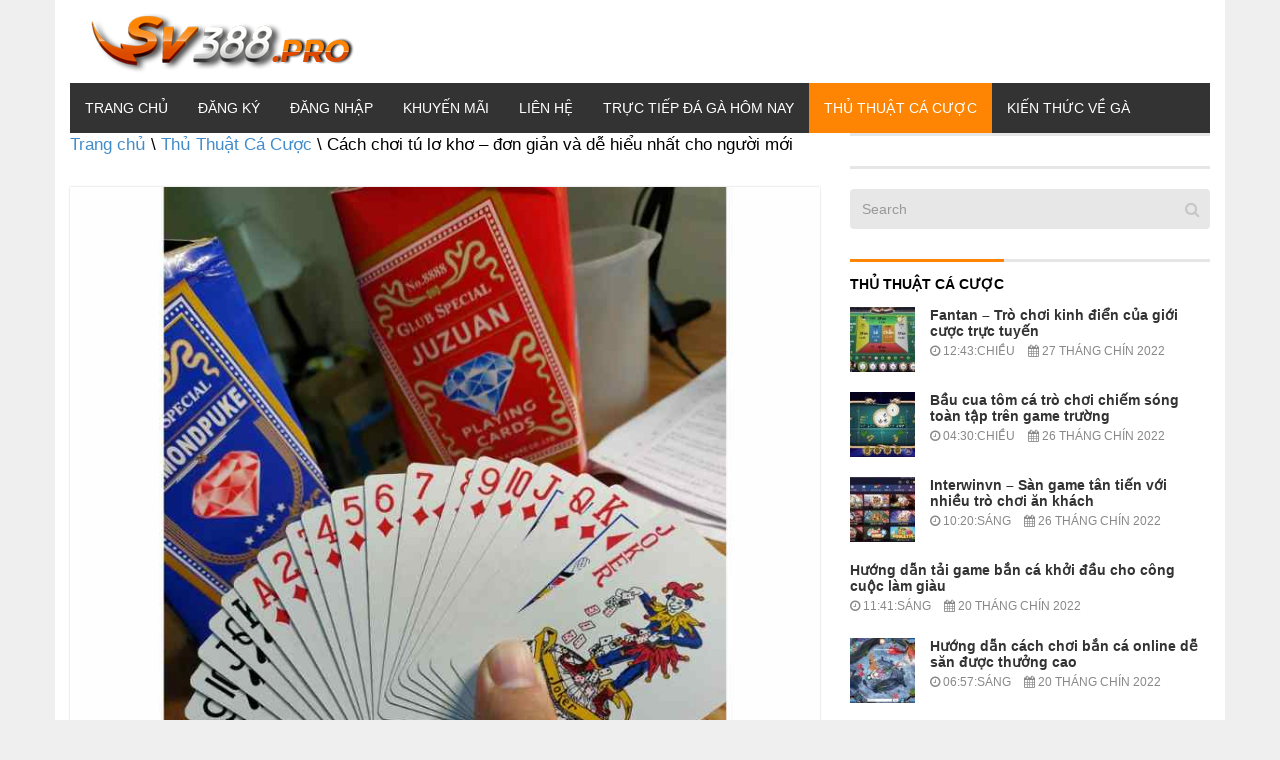

--- FILE ---
content_type: text/html; charset=UTF-8
request_url: https://sv388.pro/cach-choi-tu-lo-kho/
body_size: 16689
content:
<!doctype html>
<html lang="vi" prefix="og: https://ogp.me/ns#">
<head>
	<meta name="google-site-verification" content="r6ru_YP5DHVn7KcPVffX1uVAoK_AxJ4TacFKFIKw_O4" />
	<meta charset="UTF-8">
	<meta name="viewport" content="width=device-width, initial-scale=1">
	<link rel="profile" href="https://gmpg.org/xfn/11">
    
<!-- Search Engine Optimization by Rank Math PRO - https://s.rankmath.com/home -->
<title>Cách chơi tú lơ khơ - đơn giản và dễ hiểu nhất cho người mới</title><link rel="stylesheet" href="https://fonts.googleapis.com/css?family=Muli%3A400%7CMuli%3A700&#038;display=swap" />
<meta name="description" content="Hướng dẫn cách chơi tú lơ khơ ngắn gọn và chi tiết nhất dành cho những ai mới chơi bộ môn này. Đọc thêm nếu bạn chọn tú lơ khơ giúp bạn kiếm nhiều tiền."/>
<meta name="robots" content="index, follow, max-snippet:-1, max-video-preview:-1, max-image-preview:large"/>
<link rel="canonical" href="https://sv388.pro/cach-choi-tu-lo-kho/" />
<meta property="og:locale" content="vi_VN" />
<meta property="og:type" content="article" />
<meta property="og:title" content="Cách chơi tú lơ khơ - đơn giản và dễ hiểu nhất cho người mới" />
<meta property="og:description" content="Hướng dẫn cách chơi tú lơ khơ ngắn gọn và chi tiết nhất dành cho những ai mới chơi bộ môn này. Đọc thêm nếu bạn chọn tú lơ khơ giúp bạn kiếm nhiều tiền." />
<meta property="og:url" content="https://sv388.pro/cach-choi-tu-lo-kho/" />
<meta property="og:site_name" content="SV388 Pro" />
<meta property="article:section" content="Thủ Thuật Cá Cược" />
<meta property="og:updated_time" content="2024-01-24T21:48:07+07:00" />
<meta property="og:image" content="https://sv388.pro/wp-content/uploads/2022/06/cach-choi-tu-lo-kho-1.jpg" />
<meta property="og:image:secure_url" content="https://sv388.pro/wp-content/uploads/2022/06/cach-choi-tu-lo-kho-1.jpg" />
<meta property="og:image:width" content="805" />
<meta property="og:image:height" content="805" />
<meta property="og:image:alt" content="Tú lơ khơ là trò chơi được nhiều người yêu thích" />
<meta property="og:image:type" content="image/jpeg" />
<meta property="article:published_time" content="2022-06-03T20:39:31+07:00" />
<meta property="article:modified_time" content="2024-01-24T21:48:07+07:00" />
<meta name="twitter:card" content="summary_large_image" />
<meta name="twitter:title" content="Cách chơi tú lơ khơ - đơn giản và dễ hiểu nhất cho người mới" />
<meta name="twitter:description" content="Hướng dẫn cách chơi tú lơ khơ ngắn gọn và chi tiết nhất dành cho những ai mới chơi bộ môn này. Đọc thêm nếu bạn chọn tú lơ khơ giúp bạn kiếm nhiều tiền." />
<meta name="twitter:image" content="https://sv388.pro/wp-content/uploads/2022/06/cach-choi-tu-lo-kho-1.jpg" />
<meta name="twitter:label1" content="Written by" />
<meta name="twitter:data1" content="SV388 Pro" />
<meta name="twitter:label2" content="Time to read" />
<meta name="twitter:data2" content="11 minutes" />
<script type="application/ld+json" class="rank-math-schema-pro">{"@context":"https://schema.org","@graph":[{"@type":["Person","Organization"],"@id":"https://sv388.pro/#person","name":"SV388 Pro"},{"@type":"WebSite","@id":"https://sv388.pro/#website","url":"https://sv388.pro","name":"SV388 Pro","publisher":{"@id":"https://sv388.pro/#person"},"inLanguage":"vi"},{"@type":"ImageObject","@id":"https://sv388.pro/wp-content/uploads/2022/06/cach-choi-tu-lo-kho-1.jpg","url":"https://sv388.pro/wp-content/uploads/2022/06/cach-choi-tu-lo-kho-1.jpg","width":"805","height":"805","caption":"T\u00fa l\u01a1 kh\u01a1 l\u00e0 tr\u00f2 ch\u01a1i \u0111\u01b0\u1ee3c nhi\u1ec1u ng\u01b0\u1eddi y\u00eau th\u00edch","inLanguage":"vi"},{"@type":"Person","@id":"https://sv388.pro/author/SV388 Pro/","name":"SV388 Pro","url":"https://sv388.pro/author/SV388 Pro/","image":{"@type":"ImageObject","@id":"https://secure.gravatar.com/avatar/afcf0d3342403aaae667019361fe8e91?s=96&amp;d=mm&amp;r=g","url":"https://secure.gravatar.com/avatar/afcf0d3342403aaae667019361fe8e91?s=96&amp;d=mm&amp;r=g","caption":"SV388 Pro","inLanguage":"vi"}},{"@type":"WebPage","@id":"https://sv388.pro/cach-choi-tu-lo-kho/#webpage","url":"https://sv388.pro/cach-choi-tu-lo-kho/","name":"C\u00e1ch ch\u01a1i t\u00fa l\u01a1 kh\u01a1 - \u0111\u01a1n gi\u1ea3n v\u00e0 d\u1ec5 hi\u1ec3u nh\u1ea5t cho ng\u01b0\u1eddi m\u1edbi","datePublished":"2022-06-03T20:39:31+07:00","dateModified":"2024-01-24T21:48:07+07:00","author":{"@id":"https://sv388.pro/author/SV388 Pro/"},"isPartOf":{"@id":"https://sv388.pro/#website"},"primaryImageOfPage":{"@id":"https://sv388.pro/wp-content/uploads/2022/06/cach-choi-tu-lo-kho-1.jpg"},"inLanguage":"vi"},{"@type":"BlogPosting","headline":"C\u00e1ch ch\u01a1i t\u00fa l\u01a1 kh\u01a1 - \u0111\u01a1n gi\u1ea3n v\u00e0 d\u1ec5 hi\u1ec3u nh\u1ea5t cho ng\u01b0\u1eddi m\u1edbi","keywords":"c\u00e1ch ch\u01a1i t\u00fa l\u01a1 kh\u01a1","datePublished":"2022-06-03T20:39:31+07:00","dateModified":"2024-01-24T21:48:07+07:00","author":{"@id":"https://sv388.pro/author/SV388 Pro/"},"publisher":{"@id":"https://sv388.pro/#person"},"description":"H\u01b0\u1edbng d\u1eabn c\u00e1ch ch\u01a1i t\u00fa l\u01a1 kh\u01a1 ng\u1eafn g\u1ecdn v\u00e0 chi ti\u1ebft nh\u1ea5t d\u00e0nh cho nh\u1eefng ai m\u1edbi ch\u01a1i b\u1ed9 m\u00f4n n\u00e0y. \u0110\u1ecdc th\u00eam n\u1ebfu b\u1ea1n ch\u1ecdn t\u00fa l\u01a1 kh\u01a1 gi\u00fap b\u1ea1n ki\u1ebfm nhi\u1ec1u ti\u1ec1n.","name":"C\u00e1ch ch\u01a1i t\u00fa l\u01a1 kh\u01a1 - \u0111\u01a1n gi\u1ea3n v\u00e0 d\u1ec5 hi\u1ec3u nh\u1ea5t cho ng\u01b0\u1eddi m\u1edbi","@id":"https://sv388.pro/cach-choi-tu-lo-kho/#richSnippet","isPartOf":{"@id":"https://sv388.pro/cach-choi-tu-lo-kho/#webpage"},"image":{"@id":"https://sv388.pro/wp-content/uploads/2022/06/cach-choi-tu-lo-kho-1.jpg"},"inLanguage":"vi","mainEntityOfPage":{"@id":"https://sv388.pro/cach-choi-tu-lo-kho/#webpage"}}]}</script>
<!-- /Rank Math WordPress SEO plugin -->

<link href='https://fonts.gstatic.com' crossorigin rel='preconnect' />
<link rel="alternate" type="application/rss+xml" title="Dòng thông tin SV388 Pro &raquo;" href="https://sv388.pro/feed/" />
<link rel="alternate" type="application/rss+xml" title="Dòng phản hồi SV388 Pro &raquo;" href="https://sv388.pro/comments/feed/" />
<link rel="alternate" type="application/rss+xml" title="SV388 Pro &raquo; Cách chơi tú lơ khơ &#8211; đơn giản và dễ hiểu nhất cho người mới Dòng phản hồi" href="https://sv388.pro/cach-choi-tu-lo-kho/feed/" />
<style type="text/css">
img.wp-smiley,
img.emoji {
	display: inline !important;
	border: none !important;
	box-shadow: none !important;
	height: 1em !important;
	width: 1em !important;
	margin: 0 .07em !important;
	vertical-align: -0.1em !important;
	background: none !important;
	padding: 0 !important;
}
</style>
	<link rel='stylesheet' id='wp-block-library-css'  href='https://sv388.pro/wp-includes/css/dist/block-library/style.min.css?ver=5.6.16' type='text/css' media='all' />
<link rel='stylesheet' id='contact-form-7-css'  href='https://sv388.pro/wp-content/plugins/contact-form-7/includes/css/styles.css?ver=5.3.2' type='text/css' media='all' />
<link rel='stylesheet' id='ez-icomoon-css'  href='https://sv388.pro/wp-content/plugins/easy-table-of-contents/vendor/icomoon/style.min.css?ver=2.0.18' type='text/css' media='all' />
<link rel='stylesheet' id='ez-toc-css'  href='https://sv388.pro/wp-content/plugins/easy-table-of-contents/assets/css/screen.min.css?ver=2.0.18' type='text/css' media='all' />
<style id='ez-toc-inline-css' type='text/css'>
div#ez-toc-container p.ez-toc-title {font-size: 120%;}div#ez-toc-container p.ez-toc-title {font-weight: 500;}div#ez-toc-container ul li {font-size: 95%;}
</style>
<link rel='stylesheet' id='1-css'  href='https://sv388.pro/wp-content/themes/vpw_theme/css/preset1.css?ver=5.6.16' type='text/css' media='all' />
<link rel='stylesheet' id='2-css'  href='https://sv388.pro/wp-content/themes/vpw_theme/css/flexslider.css?ver=5.6.16' type='text/css' media='all' />
<link rel='stylesheet' id='vpw_theme-style-css'  href='https://sv388.pro/wp-content/themes/vpw_theme/style.css?ver=5.6.16' type='text/css' media='all' />
<link rel='stylesheet' id='ads-style-css'  href='https://sv388.pro/wp-content/plugins/ads-sv-group/css/ads.css?ver=5.6.16' type='text/css' media='all' />
<script type='text/javascript' src='https://sv388.pro/wp-includes/js/jquery/jquery.min.js?ver=3.5.1' id='jquery-core-js'></script>
<script type='text/javascript' src='https://sv388.pro/wp-includes/js/jquery/jquery-migrate.min.js?ver=3.3.2' id='jquery-migrate-js'></script>
<script type='text/javascript' src='https://sv388.pro/wp-content/themes/vpw_theme/js/jquery.js?ver=5.6.16' id='script-1-js'></script>
<link rel="https://api.w.org/" href="https://sv388.pro/wp-json/" /><link rel="alternate" type="application/json" href="https://sv388.pro/wp-json/wp/v2/posts/3138" /><link rel="EditURI" type="application/rsd+xml" title="RSD" href="https://sv388.pro/xmlrpc.php?rsd" />
<link rel="wlwmanifest" type="application/wlwmanifest+xml" href="https://sv388.pro/wp-includes/wlwmanifest.xml" /> 
<meta name="generator" content="WordPress 5.6.16" />
<link rel='shortlink' href='https://sv388.pro/?p=3138' />
<link rel="alternate" type="application/json+oembed" href="https://sv388.pro/wp-json/oembed/1.0/embed?url=https%3A%2F%2Fsv388.pro%2Fcach-choi-tu-lo-kho%2F" />
<link rel="alternate" type="text/xml+oembed" href="https://sv388.pro/wp-json/oembed/1.0/embed?url=https%3A%2F%2Fsv388.pro%2Fcach-choi-tu-lo-kho%2F&#038;format=xml" />
<meta name="google-site-verification" content="0VGuhpep4FVk3blm-pX1Eon51bWfsH0GYlh11XOXlro" />
<!-- Google tag (gtag.js) -->
<script data-rocketlazyloadscript='https://www.googletagmanager.com/gtag/js?id=G-TLSHV7EJXV' async ></script>
<script data-rocketlazyloadscript='[data-uri]' ></script>
<script type="application/ld+json">
{
  "@context": "https://schema.org",
  "@type": "Casino",
  "name": "SV388",
  "alternateName": "SV388 Pro - Link Vào Nhà Cái SV388 Mới Nhất 2022",
  "@id": "https://sv388.pro/",
"url":"https://sv388.pro/",
  "logo": "https://sv388.pro/wp-content/uploads/2022/05/logo-sv388pro.png",
  "image": "https://sv388.pro/wp-content/uploads/2022/05/logo-sv388pro.png",
  "description": "Sv388 là gì? Có những ưu điểm nổi trội gì trong dịch vụ được cung cấp bởi một nhà cái đá gà trực tuyến? Cùng tìm hiểu và đăng ký tham gia ngay thôi nào! Chơi ngay tại sv388.pro",
  "telephone": "0917782736",
  "address": {
    "@type": "PostalAddress",
    "streetAddress": "955 Đ. Trần Hưng Đạo, Phường 1, Quận 5, Thành phố Hồ Chí Minh 700000",
    "addressLocality": "Quận 5",
	"addressRegion": "Hồ Chí Minh",
    "postalCode": "700000",
    "addressCountry": "VN"
  },
  "sameAs": [
    "https://sv388-pro.blogspot.com/2022/06/sv388-pro-link-vao-nha-cai-sv388-moi.html",
    "https://twitter.com/sv388pro",
	"https://www.youtube.com/channel/UCY0z5e_Qk_8DBw3LNRCEekA/about",
	"https://angel.co/u/sv388-pro",
	"https://www.pinterest.com/sv388pro/",
	"https://www.flickr.com/people/sv388-pro/",
	"https://sv388-pro.tumblr.com/",
    "https://500px.com/p/sv388-pro",
	"https://www.diigo.com/profile/sv388-pro",
	"https://www.linkedin.com/in/sv388-pro/",
	"https://vi.gravatar.com/sv388pro",
	"https://soundcloud.com/sv388-pro"
  ]
}
</script>
<script type="application/ld+json">
{
  "@context": "https://schema.org/",
  "@type": "Person",
  "name": "Đào Quang Đạt",
  "url": "https://sv388.pro/",
  "image": "https://secure.gravatar.com/avatar/3b1fde2949ec25ac8948af5acbc9fa62",
  "sameAs": [
    "https://500px.com/p/daoquangdat",
    "https://www.youtube.com/channel/UCOGaIW-u7FiWhDBdZfx_UOQ/about",
    "https://daoquangdatsv388.blogspot.com/",
    "https://draft.blogger.com/profile/14192728702781598893",
    "https://daoquangdat.wordpress.com/",
    "https://vi.gravatar.com/daoquangdat",
    "https://www.pinterest.com/daoquangdatsv388",
    "https://www.goodreads.com/daoquangdat",
    "https://www.twitch.tv/daoquangdatsv388",
    "https://www.behance.net/daoquangdat",
    "https://www.kickstarter.com/profile/daoquangdat/about"
  ],
  "jobTitle": "founder ceo",
  "worksFor": {
    "@type": "Casino",
    "name": "sv388.pro"
  }  
}
</script>
<link rel="pingback" href="https://sv388.pro/xmlrpc.php"><link rel="icon" href="https://sv388.pro/wp-content/uploads/2022/05/favicon-sv388-pro-65x65.png" sizes="32x32" />
<link rel="icon" href="https://sv388.pro/wp-content/uploads/2022/05/favicon-sv388-pro.png" sizes="192x192" />
<link rel="apple-touch-icon" href="https://sv388.pro/wp-content/uploads/2022/05/favicon-sv388-pro.png" />
<meta name="msapplication-TileImage" content="https://sv388.pro/wp-content/uploads/2022/05/favicon-sv388-pro.png" />
		<style type="text/css" id="wp-custom-css">
			html{
    background: #efefef;
}

body {
    max-width: 1170px;
    margin: auto;
    background: #fff;
}
#header{background:#fff}body{background:#fff}#footer{background:#de5100}body{font-family:arial;font-weight:400;font-size:17px;color:#000}h1,h2,h3,h4,h5,h6{font-family:arial;font-weight:700;color:#000}.nav.navbar-nav{font-family:arial}
p {
    margin-bottom: 1.5em;
}
.entry-meta{
	font-family:arial;
	font-size:12px
}
.entry-thumbnail img{
	width:100%
}
#header .logo{
	padding:10px 15px;
	margin:auto;
	text-align: center;
	display: flex;
}
.navbar-header .my-button-ads {
	display: none;
}
.my-button-ads {
        display: flex;
        align-items: center;
        justify-content: center;
	margin-left: auto;
    }
    .my-button-ads .btn {
        background-color:#ff5200;
        min-width: 120px;
        border-radius: 99px;
        color: #fff;
        display: inline-flex;
        align-items: center;
        justify-content: center;
        position: relative;
        font-size: .75em;
        letter-spacing: .03em;
        cursor: pointer;
        font-weight: bolder;
        text-align: center;
        text-decoration: none;
        vertical-align: middle;
        margin-top: 0;
        margin-right: 0;
        text-shadow: none;
        line-height: 2.4em;
        min-height: 2.5em;
        padding: 0 1.2em;
        max-width: 100%;
        transition: transform .3s,border .3s,background .3s,box-shadow .3s,opacity .3s,color .3s;
        text-rendering: optimizeLegibility;
        box-sizing: border-box;
white-space: nowrap;
    }
    .my-button-ads .btn:not(:last-child) {
        margin-right: 10px;
    }
    
    .my-button-ads .btn:hover{
        box-shadow: inset 0 0 0 100px rgba(0,0,0,.2);
    }
.navbar-main {
	margin-bottom: 0;
}
@media (max-width: 676px) {
	.navbar-header .my-button-ads {
	    display: flex;
    margin-left: auto;
    justify-content: right;
    margin-top: 13px;
    padding-right: 15px;
}
	.logo .my-button-ads {
	display: none;
}
}
.textwidget .custom-list li strong {
	display: inline-block
}
.textwidget .custom-list li ul {
	margin: 0 !important;
		padding-left: 15px;
}
.textwidget .custom-list li {
	padding: 3px 0;
}
.textwidget .custom-list li ul li {
	list-style-type: circle;
    border-bottom: 0 !important;
    margin-bottom: 0 !important;
    padding: 0 0 4px 0 !important;
    overflow: unset !important;
}

.textwidget .custom-list li a ,.textwidget .custom-list li ul li a {
	color:blue
}
.textwidget .custom-list li ul li a:before {
	display: none
}
#bottom {
	padding: 10px 0;
}
.link-title {
	display:flex;
	gap: 10px;
padding:10px 0;	align-items: center;
	width: 100%;
	flex-wrap: wrap;
	justify-content: center
}
.link-title .my-link-ads:not(:last-child):after {
	content: "|";
	display: inline-block;
	color: #f1f1f1
}
.link-title .my-link-ads a {
	color: #f1f1f1
}		</style>
			
	
	
</head>
<body class="post-template-default single single-post postid-3138 single-format-standard">
	<header role="banner">
	<div class="container">
	<div id="header" class="row">
	<div class="col-xs-12">
	<div class="logo"><a href="https://sv388.pro" data-wpel-link="internal"><img class="img-responsive" src="https://sv388.pro/wp-content/uploads/2022/05/logo-sv388pro.png" alt="" title=""></a></div>
	</div>
	</div>
	<nav class="navbar-main clearfix" role="navigation">
	<div class="navbar-header">
	<button type="button" class="navbar-toggle" data-toggle="collapse" data-target=".navbar-collapse">
	<span class="sr-only">Toggle navigation</span>
	<i class="fa fa-bars"></i>
	</button>
			</div>
	<div class="collapse navbar-collapse">
		<ul id="menu-menu-ngang" class="nav navbar-nav"><li id="menu-item-4143" class="menu-item menu-item-type-post_type menu-item-object-page menu-item-home menu-item-4143"><a href="https://sv388.pro/" data-wpel-link="internal">Trang chủ</a></li>
<li id="menu-item-4144" class="menu-item menu-item-type-post_type menu-item-object-page menu-item-4144"><a href="https://sv388.pro/dang-ky/" data-wpel-link="internal">Đăng Ký</a></li>
<li id="menu-item-4145" class="menu-item menu-item-type-post_type menu-item-object-page menu-item-4145"><a href="https://sv388.pro/dang-nhap/" data-wpel-link="internal">Đăng nhập</a></li>
<li id="menu-item-4146" class="menu-item menu-item-type-post_type menu-item-object-page menu-item-4146"><a href="https://sv388.pro/khuyen-mai/" data-wpel-link="internal">Khuyến Mãi</a></li>
<li id="menu-item-4147" class="menu-item menu-item-type-post_type menu-item-object-page menu-item-4147"><a href="https://sv388.pro/lien-he/" data-wpel-link="internal">Liên hệ</a></li>
<li id="menu-item-4189" class="menu-item menu-item-type-post_type menu-item-object-page menu-item-4189"><a href="https://sv388.pro/truc-tiep-da-ga/" data-wpel-link="internal">Trực Tiếp Đá Gà Hôm Nay</a></li>
<li id="menu-item-4191" class="menu-item menu-item-type-taxonomy menu-item-object-category current-post-ancestor current-menu-parent current-post-parent menu-item-4191"><a href="https://sv388.pro/thu-thuat-ca-cuoc/" data-wpel-link="internal">Thủ Thuật Cá Cược</a></li>
<li id="menu-item-4292" class="menu-item menu-item-type-taxonomy menu-item-object-category menu-item-4292"><a href="https://sv388.pro/kien-thuc-ve-ga/" data-wpel-link="internal">Kiến Thức Về Gà</a></li>
</ul>	</div>
	</nav>
	</div>
	</header>

<div class="container">
			</div>
<section id="main-body-wrapper" class="container">
    <div class="row" id="main-body">
        <div id="content" class="site-content col-md-8" role="main">
            <ul class="breadcrumb">
                <a class="home" href="https://sv388.pro" data-wpel-link="internal">Trang chủ</a>  \ <a href="https://sv388.pro/thu-thuat-ca-cuoc/" data-wpel-link="internal">Thủ Thuật Cá Cược</a>  \  Cách chơi tú lơ khơ &#8211; đơn giản và dễ hiểu nhất cho người mới            </ul>
            <article class=" post type-posta">
                <header class="entry-header">
                    <div class="entry-thumbnail">
                        <img width="805" height="805" src="https://sv388.pro/wp-content/uploads/2022/06/cach-choi-tu-lo-kho-1.jpg" class="attachment-post-thumbnail size-post-thumbnail wp-post-image" alt="Tú lơ khơ là trò chơi được nhiều người yêu thích" loading="lazy" srcset="https://sv388.pro/wp-content/uploads/2022/06/cach-choi-tu-lo-kho-1.jpg 805w, https://sv388.pro/wp-content/uploads/2022/06/cach-choi-tu-lo-kho-1-65x65.jpg 65w, https://sv388.pro/wp-content/uploads/2022/06/cach-choi-tu-lo-kho-1-75x75.jpg 75w" sizes="(max-width: 805px) 100vw, 805px" />                    </div>
                    <h1 class="entry-title">
Cách chơi tú lơ khơ &#8211; đơn giản và dễ hiểu nhất cho người mới </h1>
                    <div class="entry-meta">
                        <ul>
                            <li class="author"><i class="fa fa-pencil"></i> <a href="#" title="Đăng bởi SV388 Pro" rel="author">SV388 Pro</a>
                            </li>
                            <li class="date"><i class="fa fa-clock-o"></i>
                                <time class="entry-date" datetime="">03 Tháng Sáu 2022</time>
                            </li>
                            <li class="category"><i class="fa fa-folder-open-o"></i> <a href="#" rel="category tag">Thủ Thuật Cá Cược</a>
                            </li>
                        </ul>
                    </div>
                </header>
                <div class="entry-content">
                    <p style="text-align: justify;">Không biết <strong>cách chơi tú lơ khơ</strong> khiến bạn bỏ lỡ nhiều cuộc chơi. Vậy thì đừng chần chờ bất cứ điều gì nữa bởi đây chính là bài viết dành riêng cho bạn và toàn thể các anh em đam mê tú lơ khơ. Với một trò giải trí cuốn hút nhiều lứa tuổi như thế này thì bạn đừng nên bỏ lỡ các hướng dẫn của <a href="https://sv388.pro/" data-wpel-link="internal"><strong>nhà cái SV388</strong></a> để mọi cuộc vui được tận hứng.</p>
<div id="ez-toc-container" class="ez-toc-v2_0_18 counter-hierarchy counter-decimal ez-toc-grey">
<div class="ez-toc-title-container">
<p class="ez-toc-title">Mục Lục</p>
<span class="ez-toc-title-toggle"><a class="ez-toc-pull-right ez-toc-btn ez-toc-btn-xs ez-toc-btn-default ez-toc-toggle" style="display: none;"><i class="ez-toc-glyphicon ez-toc-icon-toggle"></i></a></span></div>
<nav><ul class="ez-toc-list ez-toc-list-level-1"><li class="ez-toc-page-1 ez-toc-heading-level-2"><a class="ez-toc-link ez-toc-heading-1" href="#Tu_lo_kho_la_gi" title="Tú lơ khơ là gì?">Tú lơ khơ là gì?</a></li><li class="ez-toc-page-1 ez-toc-heading-level-2"><a class="ez-toc-link ez-toc-heading-2" href="#Huong_dan_cach_choi_tu_lo_kho_chi_tiet" title="Hướng dẫn cách chơi tú lơ khơ chi tiết">Hướng dẫn cách chơi tú lơ khơ chi tiết</a><ul class="ez-toc-list-level-3"><li class="ez-toc-heading-level-3"><a class="ez-toc-link ez-toc-heading-3" href="#Nho_bo_bai_tu_lo_kho" title="Nhớ bộ bài tú lơ khơ">Nhớ bộ bài tú lơ khơ</a></li><li class="ez-toc-page-1 ez-toc-heading-level-3"><a class="ez-toc-link ez-toc-heading-4" href="#So_nguoi_choi_trong_mot_ban_tu_lo_kho" title="Số người chơi trong một bàn tú lơ khơ">Số người chơi trong một bàn tú lơ khơ</a></li><li class="ez-toc-page-1 ez-toc-heading-level-3"><a class="ez-toc-link ez-toc-heading-5" href="#Chia_bai" title="Chia bài">Chia bài</a></li><li class="ez-toc-page-1 ez-toc-heading-level-3"><a class="ez-toc-link ez-toc-heading-6" href="#Choi_bai" title="Chơi bài">Chơi bài</a></li></ul></li><li class="ez-toc-page-1 ez-toc-heading-level-2"><a class="ez-toc-link ez-toc-heading-7" href="#Choi_tu_lo_kho_co_kho_khong" title="Chơi tú lơ khơ có khó không?">Chơi tú lơ khơ có khó không?</a></li><li class="ez-toc-page-1 ez-toc-heading-level-2"><a class="ez-toc-link ez-toc-heading-8" href="#Mot_so_meo_choi_tu_lo_kho_de_thang" title="Một số mẹo chơi tú lơ khơ dễ thắng">Một số mẹo chơi tú lơ khơ dễ thắng</a><ul class="ez-toc-list-level-3"><li class="ez-toc-heading-level-3"><a class="ez-toc-link ez-toc-heading-9" href="#Nghe_thuat_liec_bai" title="Nghệ thuật liếc bài">Nghệ thuật liếc bài</a></li><li class="ez-toc-page-1 ez-toc-heading-level-3"><a class="ez-toc-link ez-toc-heading-10" href="#Tac_dong_tam_ly_doi_thu" title="Tác động tâm lý đối thủ">Tác động tâm lý đối thủ</a></li><li class="ez-toc-page-1 ez-toc-heading-level-3"><a class="ez-toc-link ez-toc-heading-11" href="#Loi_choi_an_toan" title="Lối chơi an toàn">Lối chơi an toàn</a></li><li class="ez-toc-page-1 ez-toc-heading-level-3"><a class="ez-toc-link ez-toc-heading-12" href="#Kiem_soat_thoi_gian_choi" title="Kiểm soát thời gian chơi">Kiểm soát thời gian chơi</a></li></ul></li><li class="ez-toc-page-1 ez-toc-heading-level-2"><a class="ez-toc-link ez-toc-heading-13" href="#Ket_luan" title="Kết luận">Kết luận</a></li></ul></nav></div>
<h2 style="text-align: justify;"><span class="ez-toc-section" id="Tu_lo_kho_la_gi"></span>Tú lơ khơ là gì?<span class="ez-toc-section-end"></span></h2>
<p style="text-align: justify;">Tú lơ khơ là trò giải trí quen thuộc của người dân Việt Nam từ rất nhiều năm. Đây được xem là một trong những bộ môn dân gian hấp dẫn được nhiều người tiếp nhận. Cho đến hiện tại, lớp trẻ cũng bị lôi cuốn và rất ưa thích tú lơ khơ.</p>
<p style="text-align: justify;">Tú lơ khơ thường được mang ra chơi vào những dịp tụ hội, họp hành. Trò chơi này có khả năng gắn kết người chơi một cách thần ký. Ngoài ra, nếu anh em đang tìm kiếm một cơ hội kiếm tiền bỏ vốn ít nhưng lời nhiều thì cũng đừng cho qua nó. Chính vì thế, biết cách chơi sẽ giúp anh em chủ động trong nhiều tình huống.</p>
<blockquote>
<div style="text-align: justify;">
<dl id="attachment_3183">
<dt><img loading="lazy" title="Tú lơ khơ là trò chơi được nhiều người yêu thích" src="https://sv388.pro/wp-content/uploads/2022/06/cach-choi-tu-lo-kho-1.jpg" alt="Tú lơ khơ là trò chơi được nhiều người yêu thích" width="805" height="805" /></dt>
<dd>Tú lơ khơ là trò chơi được nhiều người yêu thíchTú lơ khơ là trò chơi được nhiều người yêu thích</dd>
</dl>
</div>
</blockquote>
<h2 style="text-align: justify;"><span class="ez-toc-section" id="Huong_dan_cach_choi_tu_lo_kho_chi_tiet"></span>Hướng dẫn cách chơi tú lơ khơ chi tiết<span class="ez-toc-section-end"></span></h2>
<p style="text-align: justify;">Tuy là một thể loại bài nhưng nhiều người chơi tú đã biết cách biến quá trình chơi trở nên đặc sắc hơn. Bài viết này không chỉ mách bạn cách chơi tú mà còn giúp bạn có thêm nhiều kinh nghiệm, chiến thuật cá nhân.</p>
<h3 style="text-align: justify;"><span class="ez-toc-section" id="Nho_bo_bai_tu_lo_kho"></span>Nhớ bộ bài tú lơ khơ<span class="ez-toc-section-end"></span></h3>
<p style="text-align: justify;">Bạn cần hình dung và biết về bộ bài dùng để chơi tú trước khi áp dụng các hướng dẫn cách chơi tú lơ khơ. Phần dưới đây tôi sẽ cung cấp cho các bạn một số thông tin hay lưu ý về bộ bài được áp dụng trong trò chơi này:</p>
<p style="text-align: justify;">Tú lơ khơ sử dụng một bộ bài tây gồm 52 lá, trong đó mỗi lá bài gồm 4 quân như nhau được xếp thành bốn chất riêng. Người ta dùng hai màu đen và đỏ để phân chia và nhận biết tương đối các lá bài khác nhau. Trong đó bao gồm quân bài từ A, 2, 3… đến 10 và bộ 3 đầu người J, Q, K.</p>
<p style="text-align: justify;">Bộ bài tây hay bộ bài áp dụng <a href="https://sv388.pro/cach-choi-tu-lo-kho/" data-wpel-link="internal"><strong>cách chơi tú lơ khơ</strong></a> khá phổ biến vì nó được sử dụng trong nhiều trò chơi như liêng, sâm lốc, tiến lên miền Nam, miền Bắc… Chính vì thế, sự quen thuộc này sẽ giúp bạn hiểu được các cách chơi nhanh hơn.</p>
<h3 style="text-align: justify;"><span class="ez-toc-section" id="So_nguoi_choi_trong_mot_ban_tu_lo_kho"></span>Số người chơi trong một bàn tú lơ khơ<span class="ez-toc-section-end"></span></h3>
<p style="text-align: justify;">Về mặt quy tắc, đây là trò chơi cần ít nhất 2 người chơi trở lên. Tuy nhiên, vì một bộ bài có các lá cố định nên nếu chỉ có hai người chơi thì việc đoán bài của đối phương rất đơn giản, khiến cuộc chơi bớt đi sự kịch tính. Do vậy, khi chơi tú lơ khơ, bạn nên tập hợp ít nhất 3 người và nhiều nhất là 4 người để mỗi cuộc vui được trọn vẹn.</p>
<div style="text-align: justify;">
<dl id="attachment_3184">
<dt><img loading="lazy" title="Tìm mua bộ bài chơi tú chất lượng" src="https://sv388.pro/wp-content/uploads/2022/06/cach-choi-tu-lo-kho-2.jpg" alt="Tìm mua bộ bài chơi tú chất lượng" width="805" height="805" /></dt>
<dd>Tìm mua bộ bài chơi tú chất lượng</dd>
</dl>
</div>
<h3 style="text-align: justify;"><span class="ez-toc-section" id="Chia_bai"></span>Chia bài<span class="ez-toc-section-end"></span></h3>
<p style="text-align: justify;">Khi chơi trực tiếp cùng nhau, một bàn chơi có thể cử ngẫu nhiên một thành viên nào đó tiến hành chia bài. Ở các lượt đấu tiếp theo, người thắng có thể điều phối người chia, tiến hành chia theo vòng (chiều kim đồng hồ) hoặc tuân theo quy tắc “nhất xếp, nhì chia, ba ngồi, bốn cũng). Khi chơi bài tiến lên, 52 lá bài được chia hết cho các người chơi</p>
<h3 style="text-align: justify;"><span class="ez-toc-section" id="Choi_bai"></span>Chơi bài<span class="ez-toc-section-end"></span></h3>
<p style="text-align: justify;">Đây là lúc bạn cần áp dụng các hướng dẫn về cách chơi đã được chúng tôi hướng dẫn. Theo nguyên tắc chơi tiến lên miền bắc, ai là người giữ quân 3 bích sẽ được đánh trước, còn tiến lên miền nam hoặc quy luật riêng của từng người có thể khác nhau.</p>
<p style="text-align: justify;">Tuy nhiên quy tắc chung là quân bài lớn hơn chặt quân bài nhỏ hơn và phải có cách chơi sao cho nhanh hết bài nhất để về đầu tiên. Một số quân bài đặc biệt hoặc một số bộ bài cần lưu ý là:</p>
<ul style="text-align: justify;">
<li>Quân bài lớn nhất: Bộ 4 quân 2 xếp theo thứ tự từ cao đến thấp là cơ, rô, bích, nhép</li>
<li>Khi bạn sở hữu 3 lá bài giống nhau thì được gọi là sáp. Lá có màu khác biệt so với 2 lá còn lại (màu đen hoặc màu đỏ) được đem ra so sánh với các sáp khác. Ví dụ: Sáp 10 một tép lớn hơn sáp 9 một tép, sáp 7 một rô nhỏ hơn sáp J một rô… và cứ tương tự như vậy</li>
<li>Khi bạn sở hữu trọn vẹn 4 lá nào đó: Đây được gọi là bộ tứ, anh em có thể sử dụng bộ tứ để chặt 2, nhờ vậy mà giành được quyền chủ động và ưu thế trong cuộc chơi.</li>
</ul>
<p style="text-align: justify;">Trên đây là một số điểm đáng lưu ý về các cách chơi tú lơ khơ. Các bạn hãy nắm vững những thông tin này để áp dụng trong mọi cuộc chơi nhé. Chỉ với các quy tắc đơn giản như trên, bạn sẽ tự rút ra được những kinh nghiệm đánh tú lơ khơ riêng biệt.</p>
<h2 style="text-align: justify;"><span class="ez-toc-section" id="Choi_tu_lo_kho_co_kho_khong"></span>Chơi tú lơ khơ có khó không?<span class="ez-toc-section-end"></span></h2>
<p style="text-align: justify;">Mỗi một trò chơi đều sẽ mang đến khó khăn hoặc cơ hội phát tài đối với từng người chơi. Với những thông tin nói trên bạn có thể tự đánh giá về mức độ khó hay dễ của trò chơi này. Tuy nhiên có thể đánh giá về tú lơ khơ như một cuộc đấu trí vì nó yêu cầu rất lớn về khả năng phán đoán, độ chuẩn xác khi đánh từng quân bài và cả việc nắm rõ thông tin về trò chơi.</p>
<p style="text-align: justify;">Nhưng bạn không cần quá lo lắng và sợ mình không thuộc về trò chơi này nhé. Chỉ cần anh em chăm chỉ luyện tập thì sau vài trận đấu bạn đã có thể làm chủ mọi cuộc chơi.</p>
<div style="text-align: center;">
<dl id="attachment_3185">
<dt><img loading="lazy" class="aligncenter" title="Chơi tú lơ khơ tại các nhà cái chất lượng, uy tín" src="https://sv388.pro/wp-content/uploads/2022/06/cach-choi-tu-lo-kho-3.jpg" alt="Chơi tú lơ khơ tại các nhà cái chất lượng, uy tín" width="805" height="344" /></dt>
<dd>Chơi tú lơ khơ tại các nhà cái chất lượng, uy tín</dd>
</dl>
</div>
<h2 style="text-align: justify;"><span class="ez-toc-section" id="Mot_so_meo_choi_tu_lo_kho_de_thang"></span>Một số mẹo chơi tú lơ khơ dễ thắng<span class="ez-toc-section-end"></span></h2>
<p style="text-align: justify;">Ngoài các thông tin chính đã được chia sẻ, các bạn có thể áp dụng một số thủ thuật trong tú lơ khơ để lượt chơi của bản thân thật xuất sắc</p>
<h3 style="text-align: justify;"><span class="ez-toc-section" id="Nghe_thuat_liec_bai"></span>Nghệ thuật liếc bài<span class="ez-toc-section-end"></span></h3>
<p style="text-align: justify;">Thủ thuật này bạn cần thực hiện rất nhanh và cẩn thận. Hãy lợi dụng lúc đối thủ sơ ý để lộ bài để liếc toàn cảnh bài họ. Nhờ điều này bạn có thể nắm bắt sơ qua những lá bài họ đang sở hữu để lựa chọn phong cách chơi thích thích hợp.</p>
<ul style="text-align: justify;">
<li>Khi thấy bài đối thủ nhỏ thì đừng ngại chơi lớn hết mình và tận dụng mọi cơ hội để bản thân về đích sớm nhất.</li>
<li>Tuy nhiên nếu bạn thấy bài đối thủ quá lớn thì hãy chơi theo lối chạy lá để bản thân còn dư lại số lá bài ít nhất có thể</li>
</ul>
<h3 style="text-align: justify;"><span class="ez-toc-section" id="Tac_dong_tam_ly_doi_thu"></span>Tác động tâm lý đối thủ<span class="ez-toc-section-end"></span></h3>
<p style="text-align: justify;">Trong thi đấu, bạn có thể sử dụng thủ thuật này để gây áp lực cho đối thủ, khiến họ tin rằng bạn đang sở hữu những lá bìa rất đẹp nên phải dè chừng. Hãy đánh bài mạnh tay, đúng lúc để bản thân giành lợi thế.</p>
<h3 style="text-align: justify;"><span class="ez-toc-section" id="Loi_choi_an_toan"></span>Lối chơi an toàn<span class="ez-toc-section-end"></span></h3>
<p style="text-align: justify;">Tuy việc đánh cẩn thận, chậm rãi có thể làm cuộc đấu bớt đi tính kịch tính. Tuy nhiên. sự cẩn thận sẽ giúp tỷ lệ bạn đối mặt với khả năng thua thấp hơn. Hãy quan sát những lá bài đối thủ đã hạ xuống và ghi nhớ chúng. Nếu thấy có ai đó đang về đích thì ngừng ngại ra 2, tứ hoặc 3 bích để không bị thối bài nhé.</p>
<h3 style="text-align: justify;"><span class="ez-toc-section" id="Kiem_soat_thoi_gian_choi"></span>Kiểm soát thời gian chơi<span class="ez-toc-section-end"></span></h3>
<p style="text-align: justify;">Bất kể bạn đang thắng hay thua thì cũng nên biết dừng lại đúng lúc. Mỗi lần chơi bạn chỉ nên chơi trong khoảng từ 2 đến 3 tiếng là hợp lý nhất. Quãng thời gian này đảm bảo việc bạn có thể duy trì sự tỉnh táo và sức phán đoán cao nhất. Nếu đã thấy quá mệt mỏi thì đừng quá cố để tránh mắc sai lầm và thua cuộc.</p>
<p style="text-align: justify;">Ngoài ra, hãy kết hợp với việc quản lý quỹ tài sản cá nhân, số tiền đặt cược với cách chơi tú lơ khơ để đạt được hiệu quả cao. Không nên đổ quá nhiều tiền vì nghĩ rằng bỏ ra càng nhiều thì được ăn càng nhiều. Nhất là không nên “cay cú” rót nhiều tiền với suy nghĩ gỡ lại khoản lỗ.</p>
<h2 style="text-align: justify;"><span class="ez-toc-section" id="Ket_luan"></span>Kết luận<span class="ez-toc-section-end"></span></h2>
<p style="text-align: justify;">Bài viết hôm nay đã giúp bạn biết cách chơi tú lơ khơ. Hãy áp dụng những chia sẻ đã được chia sẻ từ chúng tôi để mọi cuộc chơi trở nên thú vị và dễ dàng hơn nhé. Nếu anh em còn bất cứ thắc mắc nào có thể liên hệ, gửi câu hỏi và đón đọc các bài viết tiếp theo của chúng tôi.</p>
<p><strong>&gt;&gt;Có thể bạn quan tâm:</strong></p>
<p><strong><a href="https://sv388.pro/cach-nhan-biet-keo-du/" data-wpel-link="internal">Cách nhận biết kèo dụ</a> đơn giản cho cược thủ chuẩn xác</strong></p>
<p><strong><a href="https://sv388.pro/craps-la-gi/" data-wpel-link="internal">Craps là gì</a>? Câu trả lời cho những mọi người tìm hiểu</strong></p>
                </div>
                <footer>
                </footer>
            </article>
        </div>
        <div id="sidebar" class="col-md-4 sidebar" role="complementary">
            <div class="sidebar-inner">
                <aside class="widget-area">
                    
<div class="widget">			<div class="textwidget">
</div>
		</div><div class="widget">
<form class="navbar-form navbar-right" role="search" method="get" id="searchform" action="https://sv388.pro">
<input type="text" value="" name="s" id="s" class="form-control" placeholder="Search">
<i class="fa fa-search"></i>
</form></div>
<div id="latest_posts_widget-2" class="widget widget_latest_posts_widget">
    <h2 class="widgettitle">Thủ Thuật Cá Cược</h2>
    <div class="latest-posts">
       

     

        <div class="media">
            <div class="pull-left">
                <a href="https://sv388.pro/fantan/" data-wpel-link="internal">
                    <img width="65" height="65" src="https://sv388.pro/wp-content/uploads/2022/09/fantan-2-3-65x65.jpg" class="attachment-size65 size-size65 wp-post-image" alt="Giao diện chơi Fantan đầy sắc nét, cực cuốn hút" loading="lazy" srcset="https://sv388.pro/wp-content/uploads/2022/09/fantan-2-3-65x65.jpg 65w, https://sv388.pro/wp-content/uploads/2022/09/fantan-2-3-75x75.jpg 75w" sizes="(max-width: 65px) 100vw, 65px" />                </a>
            </div>
            <div class="media-body">
                <h3 class="entry-title"><a href="https://sv388.pro/fantan/" data-wpel-link="internal">Fantan &#8211; Trò chơi kinh điển của giới cược trực tuyến</a></h3>
                <div class="entry-meta small"><i class="fa fa-clock-o"></i> 12:43:Chiều <i class="fa fa-calendar"></i> 27 Tháng Chín 2022 </div>
            </div>
        </div>

     

        <div class="media">
            <div class="pull-left">
                <a href="https://sv388.pro/bau-cua-tom-ca/" data-wpel-link="internal">
                    <img width="65" height="65" src="https://sv388.pro/wp-content/uploads/2022/09/bau-cua-tom-ca-3-65x65.jpg" class="attachment-size65 size-size65 wp-post-image" alt="Bầu cua tôm cá trò chơi quen thuộc ở  web nhà cái" loading="lazy" srcset="https://sv388.pro/wp-content/uploads/2022/09/bau-cua-tom-ca-3-65x65.jpg 65w, https://sv388.pro/wp-content/uploads/2022/09/bau-cua-tom-ca-3-75x75.jpg 75w" sizes="(max-width: 65px) 100vw, 65px" />                </a>
            </div>
            <div class="media-body">
                <h3 class="entry-title"><a href="https://sv388.pro/bau-cua-tom-ca/" data-wpel-link="internal">Bầu cua tôm cá trò chơi chiếm sóng toàn tập trên game trường</a></h3>
                <div class="entry-meta small"><i class="fa fa-clock-o"></i> 04:30:Chiều <i class="fa fa-calendar"></i> 26 Tháng Chín 2022 </div>
            </div>
        </div>

     

        <div class="media">
            <div class="pull-left">
                <a href="https://sv388.pro/interwinvn/" data-wpel-link="internal">
                    <img width="65" height="65" src="https://sv388.pro/wp-content/uploads/2022/09/interwinvn-1-65x65.jpg" class="attachment-size65 size-size65 wp-post-image" alt="Điểm vui chơi tiêu khiển thượng đẳng chính là  Interwinvn" loading="lazy" srcset="https://sv388.pro/wp-content/uploads/2022/09/interwinvn-1-65x65.jpg 65w, https://sv388.pro/wp-content/uploads/2022/09/interwinvn-1-75x75.jpg 75w" sizes="(max-width: 65px) 100vw, 65px" />                </a>
            </div>
            <div class="media-body">
                <h3 class="entry-title"><a href="https://sv388.pro/interwinvn/" data-wpel-link="internal">Interwinvn &#8211; Sàn game tân tiến với nhiều trò chơi ăn khách </a></h3>
                <div class="entry-meta small"><i class="fa fa-clock-o"></i> 10:20:Sáng <i class="fa fa-calendar"></i> 26 Tháng Chín 2022 </div>
            </div>
        </div>

     

        <div class="media">
            <div class="pull-left">
                <a href="https://sv388.pro/huong-dan-tai-game-ban-ca/" data-wpel-link="internal">
                                    </a>
            </div>
            <div class="media-body">
                <h3 class="entry-title"><a href="https://sv388.pro/huong-dan-tai-game-ban-ca/" data-wpel-link="internal">Hướng dẫn tải game bắn cá khởi đầu cho công cuộc làm giàu</a></h3>
                <div class="entry-meta small"><i class="fa fa-clock-o"></i> 11:41:Sáng <i class="fa fa-calendar"></i> 20 Tháng Chín 2022 </div>
            </div>
        </div>

     

        <div class="media">
            <div class="pull-left">
                <a href="https://sv388.pro/huong-dan-cach-choi-ban-ca/" data-wpel-link="internal">
                    <img width="65" height="65" src="https://sv388.pro/wp-content/uploads/2022/09/huong-dan-cach-choi-ban-ca-65x65.jpg" class="attachment-size65 size-size65 wp-post-image" alt="hướng dẫn cách chơi bắn cá" loading="lazy" srcset="https://sv388.pro/wp-content/uploads/2022/09/huong-dan-cach-choi-ban-ca-65x65.jpg 65w, https://sv388.pro/wp-content/uploads/2022/09/huong-dan-cach-choi-ban-ca-75x75.jpg 75w" sizes="(max-width: 65px) 100vw, 65px" />                </a>
            </div>
            <div class="media-body">
                <h3 class="entry-title"><a href="https://sv388.pro/huong-dan-cach-choi-ban-ca/" data-wpel-link="internal">Hướng dẫn cách chơi bắn cá online dễ săn được thưởng cao</a></h3>
                <div class="entry-meta small"><i class="fa fa-clock-o"></i> 06:57:Sáng <i class="fa fa-calendar"></i> 20 Tháng Chín 2022 </div>
            </div>
        </div>

     

        <div class="media">
            <div class="pull-left">
                <a href="https://sv388.pro/sv388-da-ga-truc-tiep/" data-wpel-link="internal">
                                    </a>
            </div>
            <div class="media-body">
                <h3 class="entry-title"><a href="https://sv388.pro/sv388-da-ga-truc-tiep/" data-wpel-link="internal">Sv388 đá gà trực tiếp &#8211; Kênh livestream nhiều lượt theo dõi</a></h3>
                <div class="entry-meta small"><i class="fa fa-clock-o"></i> 10:55:Sáng <i class="fa fa-calendar"></i> 19 Tháng Chín 2022 </div>
            </div>
        </div>

     

        <div class="media">
            <div class="pull-left">
                <a href="https://sv388.pro/danh-gia-game-bai-tien-len/" data-wpel-link="internal">
                    <img width="65" height="65" src="https://sv388.pro/wp-content/uploads/2022/09/tien-len-65x65.jpg" class="attachment-size65 size-size65 wp-post-image" alt="Tiến Lên được đánh giá là tựa game mang tính giải trí cao" loading="lazy" srcset="https://sv388.pro/wp-content/uploads/2022/09/tien-len-65x65.jpg 65w, https://sv388.pro/wp-content/uploads/2022/09/tien-len-75x75.jpg 75w, https://sv388.pro/wp-content/uploads/2022/09/tien-len.jpg 1080w" sizes="(max-width: 65px) 100vw, 65px" />                </a>
            </div>
            <div class="media-body">
                <h3 class="entry-title"><a href="https://sv388.pro/danh-gia-game-bai-tien-len/" data-wpel-link="internal">Tiến Lên online &#8211; Tựa game bài chưa bao giờ hết hot của làng cược</a></h3>
                <div class="entry-meta small"><i class="fa fa-clock-o"></i> 08:50:Sáng <i class="fa fa-calendar"></i> 15 Tháng Chín 2022 </div>
            </div>
        </div>

     

        <div class="media">
            <div class="pull-left">
                <a href="https://sv388.pro/huong-dan-dang-ky-tai-khoan-ban-ca/" data-wpel-link="internal">
                    <img width="65" height="65" src="https://sv388.pro/wp-content/uploads/2022/09/huong-dan-cach-choi-ban-ca-2-65x65.jpg" class="attachment-size65 size-size65 wp-post-image" alt="Đăng ký tài khoản bắn cá trực tuyến nhanh thần tốc" loading="lazy" srcset="https://sv388.pro/wp-content/uploads/2022/09/huong-dan-cach-choi-ban-ca-2-65x65.jpg 65w, https://sv388.pro/wp-content/uploads/2022/09/huong-dan-cach-choi-ban-ca-2-75x75.jpg 75w" sizes="(max-width: 65px) 100vw, 65px" />                </a>
            </div>
            <div class="media-body">
                <h3 class="entry-title"><a href="https://sv388.pro/huong-dan-dang-ky-tai-khoan-ban-ca/" data-wpel-link="internal">Hướng dẫn đăng ký tài khoản bắn cá cực kỳ thần tốc</a></h3>
                <div class="entry-meta small"><i class="fa fa-clock-o"></i> 09:46:Chiều <i class="fa fa-calendar"></i> 14 Tháng Chín 2022 </div>
            </div>
        </div>

     

        <div class="media">
            <div class="pull-left">
                <a href="https://sv388.pro/da-ga-cua-sat/" data-wpel-link="internal">
                    <img width="65" height="65" src="https://sv388.pro/wp-content/uploads/2022/09/da-ga-cua-sat-1-65x65.jpg" class="attachment-size65 size-size65 wp-post-image" alt="Đá gà cựa sắt có phải hình thức giải trí lý tưởng dành cho bạn" loading="lazy" srcset="https://sv388.pro/wp-content/uploads/2022/09/da-ga-cua-sat-1-65x65.jpg 65w, https://sv388.pro/wp-content/uploads/2022/09/da-ga-cua-sat-1-75x75.jpg 75w" sizes="(max-width: 65px) 100vw, 65px" />                </a>
            </div>
            <div class="media-body">
                <h3 class="entry-title"><a href="https://sv388.pro/da-ga-cua-sat/" data-wpel-link="internal">Đá gà cựa sắt &#8211; Xu hướng giải trí bằng ưu điểm vượt trội</a></h3>
                <div class="entry-meta small"><i class="fa fa-clock-o"></i> 11:52:Chiều <i class="fa fa-calendar"></i> 11 Tháng Chín 2022 </div>
            </div>
        </div>

     

        <div class="media">
            <div class="pull-left">
                <a href="https://sv388.pro/da-ga-truc-tiep-campuchia/" data-wpel-link="internal">
                    <img width="65" height="65" src="https://sv388.pro/wp-content/uploads/2022/09/da-ga-truc-tiep-campuchia-1-65x65.jpg" class="attachment-size65 size-size65 wp-post-image" alt="Loại hình đá gà trực tiếp Campuchia tại SV388 rất được quan tâm" loading="lazy" srcset="https://sv388.pro/wp-content/uploads/2022/09/da-ga-truc-tiep-campuchia-1-65x65.jpg 65w, https://sv388.pro/wp-content/uploads/2022/09/da-ga-truc-tiep-campuchia-1-75x75.jpg 75w" sizes="(max-width: 65px) 100vw, 65px" />                </a>
            </div>
            <div class="media-body">
                <h3 class="entry-title"><a href="https://sv388.pro/da-ga-truc-tiep-campuchia/" data-wpel-link="internal">Đá gà trực tiếp Campuchia: Loại hình giải trí số 1 tại SV388</a></h3>
                <div class="entry-meta small"><i class="fa fa-clock-o"></i> 11:50:Chiều <i class="fa fa-calendar"></i> 11 Tháng Chín 2022 </div>
            </div>
        </div>

        

    </div>
</div>




                </aside>
            </div>
        </div>
    </div>
</section>


<section id="bottom">
<div class="container">
<div class="row">
<style>
#bottom #footer-menu {
line-height: initial;
margin-top: 20px;
color: #fff
}
#bottom #footer-menu .title{
font-size: 18px;
font-weight: 600;
}
#bottom #footer-menu .title-column{
width: 100%;
border-bottom: 1px solid #f1f1f1;
padding-bottom: 10px;
text-transform: uppercase;
}
</style>
<div id="footer-menu" class="col-xs-12">
<div class="row">
	<div class="col-xs-12 col-sm-6 col-md-3">			<div class="textwidget"><p><img loading="lazy" class="aligncenter size-full wp-image-3079" src="https://sv388.pro/wp-content/uploads/2022/05/logo-sv388pro.png" alt="" width="269" height="63" /><br />
Sv388pro là trang đá gà trực tiếp uy tín và chuyên nghiệp hàng đầu Việt Nam. Tại đây có đa dạng các sản phẩm cá cược đá gà hấp dẫn: cựa dao, cựa sắt, gà chip và độc quyền gà đòn. Tự hào là sân chơi cá cược an toàn và uy tín nhất thị trường hiện nay.</p>
</div>
		</div><div class="col-xs-12 col-sm-6 col-md-3"><p class="title title-column">HƯỚNG DẪN </p><div class="menu-menu-huong-dan-container"><ul id="menu-menu-huong-dan" class="menu"><li id="menu-item-3066" class="menu-item menu-item-type-post_type menu-item-object-page menu-item-3066"><a href="https://sv388.pro/dang-ky/" data-wpel-link="internal">Đăng Ký SV388</a></li>
<li id="menu-item-3068" class="menu-item menu-item-type-post_type menu-item-object-page menu-item-3068"><a href="https://sv388.pro/nap-tien/" data-wpel-link="internal">Nạp Tiền SV388</a></li>
<li id="menu-item-3069" class="menu-item menu-item-type-post_type menu-item-object-page menu-item-3069"><a href="https://sv388.pro/rut-tien/" data-wpel-link="internal">Rút Tiền SV388</a></li>
<li id="menu-item-3067" class="menu-item menu-item-type-post_type menu-item-object-page menu-item-3067"><a href="https://sv388.pro/khuyen-mai/" data-wpel-link="internal">Khuyến Mãi SV388</a></li>
<li id="menu-item-4186" class="menu-item menu-item-type-post_type menu-item-object-page menu-item-4186"><a href="https://sv388.pro/truc-tiep-da-ga/" data-wpel-link="internal">Trực Tiếp Đá Gà Hôm Nay</a></li>
<li id="menu-item-4498" class="menu-item menu-item-type-custom menu-item-object-custom menu-item-4498"><a href="https://sv388link.cam/" data-wpel-link="external" rel="follow external noopener noreferrer">Đá gà SV388</a></li>
</ul></div></div><div class="col-xs-12 col-sm-6 col-md-3"><p class="title title-column">LIÊN HỆ </p>			<div class="textwidget"><p><i class="fa fa-map-marker"></i> 955 Đ. Trần Hưng Đạo, Phường 1, Quận 5, Thành phố Hồ Chí Minh 700000</p>
<p><i class="fa fa-globe"></i> https://sv388.pro/</p>
<p><i class="fa fa-phone" aria-hidden="true"></i>0972139184</p>
<p><i class="fa fa-envelope"></i> <a href="/cdn-cgi/l/email-protection" class="__cf_email__" data-cfemail="ed9e9bded5d59d9f82ad8a808c8481c38e8280">[email&#160;protected]</a></p>
</div>
		</div></div>
</div>
</div>
</div>
	<div class="container">
		<div class="link-title">
					</div>
	</div>
</section>
<footer id="footer" class="clearfix">
<div class="container">
<div class="row">
<div id="footer1" class="col-sm-6">
<div class="footer1">
<span class="copyright"><div class="widget_text "><div class="textwidget custom-html-widget">© Copyright by <a href="https://sv388.pro/" data-wpel-link="internal">sv388.pro</a>
</div></div> </span>
</div>
</div>
<div id="footer2" class="col-sm-6">
<a id="gototop" class="gototop" href="#"><i class="fa fa-angle-up"></i></a>
<span class="brand-info"></span>
</div>
</div>
</div>
</footer>

			<script data-cfasync="false" src="/cdn-cgi/scripts/5c5dd728/cloudflare-static/email-decode.min.js"></script><script>
				// Used by Gallery Custom Links to handle tenacious Lightboxes
				jQuery(document).ready(function () {

					function mgclInit() {
						if (jQuery.fn.off) {
							jQuery('.no-lightbox, .no-lightbox img').off('click'); // jQuery 1.7+
						}
						else {
							jQuery('.no-lightbox, .no-lightbox img').unbind('click'); // < jQuery 1.7
						}
						jQuery('a.no-lightbox').click(mgclOnClick);

						if (jQuery.fn.off) {
							jQuery('a.set-target').off('click'); // jQuery 1.7+
						}
						else {
							jQuery('a.set-target').unbind('click'); // < jQuery 1.7
						}
						jQuery('a.set-target').click(mgclOnClick);
					}

					function mgclOnClick() {
						if (!this.target || this.target == '' || this.target == '_self')
							window.location = this.href;
						else
							window.open(this.href,this.target);
						return false;
					}

					// From WP Gallery Custom Links
					// Reduce the number of  conflicting lightboxes
					function mgclAddLoadEvent(func) {
						var oldOnload = window.onload;
						if (typeof window.onload != 'function') {
							window.onload = func;
						} else {
							window.onload = function() {
								oldOnload();
								func();
							}
						}
					}

					mgclAddLoadEvent(mgclInit);
					mgclInit();

				});
			</script>
		<script type='text/javascript' id='contact-form-7-js-extra'>
/* <![CDATA[ */
var wpcf7 = {"apiSettings":{"root":"https:\/\/sv388.pro\/wp-json\/contact-form-7\/v1","namespace":"contact-form-7\/v1"},"cached":"1"};
/* ]]> */
</script>
<script type='text/javascript' src='https://sv388.pro/wp-content/plugins/contact-form-7/includes/js/scripts.js?ver=5.3.2' id='contact-form-7-js'></script>
<script type='text/javascript' id='rocket-browser-checker-js-after'>
"use strict";var _createClass=function(){function defineProperties(target,props){for(var i=0;i<props.length;i++){var descriptor=props[i];descriptor.enumerable=descriptor.enumerable||!1,descriptor.configurable=!0,"value"in descriptor&&(descriptor.writable=!0),Object.defineProperty(target,descriptor.key,descriptor)}}return function(Constructor,protoProps,staticProps){return protoProps&&defineProperties(Constructor.prototype,protoProps),staticProps&&defineProperties(Constructor,staticProps),Constructor}}();function _classCallCheck(instance,Constructor){if(!(instance instanceof Constructor))throw new TypeError("Cannot call a class as a function")}var RocketBrowserCompatibilityChecker=function(){function RocketBrowserCompatibilityChecker(options){_classCallCheck(this,RocketBrowserCompatibilityChecker),this.passiveSupported=!1,this._checkPassiveOption(this),this.options=!!this.passiveSupported&&options}return _createClass(RocketBrowserCompatibilityChecker,[{key:"_checkPassiveOption",value:function(self){try{var options={get passive(){return!(self.passiveSupported=!0)}};window.addEventListener("test",null,options),window.removeEventListener("test",null,options)}catch(err){self.passiveSupported=!1}}},{key:"initRequestIdleCallback",value:function(){!1 in window&&(window.requestIdleCallback=function(cb){var start=Date.now();return setTimeout(function(){cb({didTimeout:!1,timeRemaining:function(){return Math.max(0,50-(Date.now()-start))}})},1)}),!1 in window&&(window.cancelIdleCallback=function(id){return clearTimeout(id)})}},{key:"isDataSaverModeOn",value:function(){return"connection"in navigator&&!0===navigator.connection.saveData}},{key:"supportsLinkPrefetch",value:function(){var elem=document.createElement("link");return elem.relList&&elem.relList.supports&&elem.relList.supports("prefetch")&&window.IntersectionObserver&&"isIntersecting"in IntersectionObserverEntry.prototype}},{key:"isSlowConnection",value:function(){return"connection"in navigator&&"effectiveType"in navigator.connection&&("2g"===navigator.connection.effectiveType||"slow-2g"===navigator.connection.effectiveType)}}]),RocketBrowserCompatibilityChecker}();
</script>
<script type='text/javascript' id='rocket-delay-js-js-after'>
(function() {
"use strict";var e=function(){function n(e,t){for(var r=0;r<t.length;r++){var n=t[r];n.enumerable=n.enumerable||!1,n.configurable=!0,"value"in n&&(n.writable=!0),Object.defineProperty(e,n.key,n)}}return function(e,t,r){return t&&n(e.prototype,t),r&&n(e,r),e}}();function n(e,t){if(!(e instanceof t))throw new TypeError("Cannot call a class as a function")}var t=function(){function r(e,t){n(this,r),this.attrName="data-rocketlazyloadscript",this.browser=t,this.options=this.browser.options,this.triggerEvents=e,this.userEventListener=this.triggerListener.bind(this)}return e(r,[{key:"init",value:function(){this._addEventListener(this)}},{key:"reset",value:function(){this._removeEventListener(this)}},{key:"_addEventListener",value:function(t){this.triggerEvents.forEach(function(e){return window.addEventListener(e,t.userEventListener,t.options)})}},{key:"_removeEventListener",value:function(t){this.triggerEvents.forEach(function(e){return window.removeEventListener(e,t.userEventListener,t.options)})}},{key:"_loadScriptSrc",value:function(){var r=this,e=document.querySelectorAll("script["+this.attrName+"]");0!==e.length&&Array.prototype.slice.call(e).forEach(function(e){var t=e.getAttribute(r.attrName);e.setAttribute("src",t),e.removeAttribute(r.attrName)}),this.reset()}},{key:"triggerListener",value:function(){this._loadScriptSrc(),this._removeEventListener(this)}}],[{key:"run",value:function(){RocketBrowserCompatibilityChecker&&new r(["keydown","mouseover","touchmove","touchstart"],new RocketBrowserCompatibilityChecker({passive:!0})).init()}}]),r}();t.run();
}());
</script>
<script type='text/javascript' id='rocket-preload-links-js-extra'>
/* <![CDATA[ */
var RocketPreloadLinksConfig = {"excludeUris":"\/(.+\/)?feed\/?.+\/?|\/(?:.+\/)?embed\/|\/(index\\.php\/)?wp\\-json(\/.*|$)|\/wp-admin\/|\/logout\/","usesTrailingSlash":"1","imageExt":"jpg|jpeg|gif|png|tiff|bmp|webp|avif","fileExt":"jpg|jpeg|gif|png|tiff|bmp|webp|avif|php|pdf|html|htm","siteUrl":"https:\/\/sv388.pro","onHoverDelay":"100","rateThrottle":"3"};
/* ]]> */
</script>
<script type='text/javascript' id='rocket-preload-links-js-after'>
(function() {
"use strict";var r="function"==typeof Symbol&&"symbol"==typeof Symbol.iterator?function(e){return typeof e}:function(e){return e&&"function"==typeof Symbol&&e.constructor===Symbol&&e!==Symbol.prototype?"symbol":typeof e},e=function(){function i(e,t){for(var n=0;n<t.length;n++){var i=t[n];i.enumerable=i.enumerable||!1,i.configurable=!0,"value"in i&&(i.writable=!0),Object.defineProperty(e,i.key,i)}}return function(e,t,n){return t&&i(e.prototype,t),n&&i(e,n),e}}();function i(e,t){if(!(e instanceof t))throw new TypeError("Cannot call a class as a function")}var t=function(){function n(e,t){i(this,n),this.browser=e,this.config=t,this.options=this.browser.options,this.prefetched=new Set,this.eventTime=null,this.threshold=1111,this.numOnHover=0}return e(n,[{key:"init",value:function(){!this.browser.supportsLinkPrefetch()||this.browser.isDataSaverModeOn()||this.browser.isSlowConnection()||(this.regex={excludeUris:RegExp(this.config.excludeUris,"i"),images:RegExp(".("+this.config.imageExt+")$","i"),fileExt:RegExp(".("+this.config.fileExt+")$","i")},this._initListeners(this))}},{key:"_initListeners",value:function(e){-1<this.config.onHoverDelay&&document.addEventListener("mouseover",e.listener.bind(e),e.listenerOptions),document.addEventListener("mousedown",e.listener.bind(e),e.listenerOptions),document.addEventListener("touchstart",e.listener.bind(e),e.listenerOptions)}},{key:"listener",value:function(e){var t=e.target.closest("a"),n=this._prepareUrl(t);if(null!==n)switch(e.type){case"mousedown":case"touchstart":this._addPrefetchLink(n);break;case"mouseover":this._earlyPrefetch(t,n,"mouseout")}}},{key:"_earlyPrefetch",value:function(t,e,n){var i=this,r=setTimeout(function(){if(r=null,0===i.numOnHover)setTimeout(function(){return i.numOnHover=0},1e3);else if(i.numOnHover>i.config.rateThrottle)return;i.numOnHover++,i._addPrefetchLink(e)},this.config.onHoverDelay);t.addEventListener(n,function e(){t.removeEventListener(n,e,{passive:!0}),null!==r&&(clearTimeout(r),r=null)},{passive:!0})}},{key:"_addPrefetchLink",value:function(i){return this.prefetched.add(i.href),new Promise(function(e,t){var n=document.createElement("link");n.rel="prefetch",n.href=i.href,n.onload=e,n.onerror=t,document.head.appendChild(n)}).catch(function(){})}},{key:"_prepareUrl",value:function(e){if(null===e||"object"!==(void 0===e?"undefined":r(e))||!1 in e||-1===["http:","https:"].indexOf(e.protocol))return null;var t=e.href.substring(0,this.config.siteUrl.length),n=this._getPathname(e.href,t),i={original:e.href,protocol:e.protocol,origin:t,pathname:n,href:t+n};return this._isLinkOk(i)?i:null}},{key:"_getPathname",value:function(e,t){var n=t?e.substring(this.config.siteUrl.length):e;return n.startsWith("/")||(n="/"+n),this._shouldAddTrailingSlash(n)?n+"/":n}},{key:"_shouldAddTrailingSlash",value:function(e){return this.config.usesTrailingSlash&&!e.endsWith("/")&&!this.regex.fileExt.test(e)}},{key:"_isLinkOk",value:function(e){return null!==e&&"object"===(void 0===e?"undefined":r(e))&&(!this.prefetched.has(e.href)&&e.origin===this.config.siteUrl&&-1===e.href.indexOf("?")&&-1===e.href.indexOf("#")&&!this.regex.excludeUris.test(e.href)&&!this.regex.images.test(e.href))}}],[{key:"run",value:function(){"undefined"!=typeof RocketPreloadLinksConfig&&new n(new RocketBrowserCompatibilityChecker({capture:!0,passive:!0}),RocketPreloadLinksConfig).init()}}]),n}();t.run();
}());
</script>
<script type='text/javascript' src='https://sv388.pro/wp-content/themes/vpw_theme/js/bootstrap.min.js?ver=20151215' id='script-2-js'></script>
<script type='text/javascript' src='https://sv388.pro/wp-content/themes/vpw_theme/js/jquery.flexslider-min.js?ver=20151215' id='script-3-js'></script>
<script type='text/javascript' src='https://sv388.pro/wp-content/themes/vpw_theme/js/jquery.fitvids.js?ver=20151215' id='script-4-js'></script>
<script type='text/javascript' src='https://sv388.pro/wp-content/themes/vpw_theme/js/main.js?ver=20151215' id='script-5-js'></script>
<script type='text/javascript' src='https://sv388.pro/wp-includes/js/comment-reply.min.js?ver=5.6.16' id='comment-reply-js'></script>
<script type='text/javascript' src='https://sv388.pro/wp-includes/js/wp-embed.min.js?ver=5.6.16' id='wp-embed-js'></script>
<script type='text/javascript' src='https://sv388.pro/wp-content/plugins/easy-table-of-contents/vendor/smooth-scroll/jquery.smooth-scroll.min.js?ver=2.2.0' id='jquery-smooth-scroll-js'></script>
<script type='text/javascript' src='https://sv388.pro/wp-content/plugins/easy-table-of-contents/vendor/js-cookie/js.cookie.min.js?ver=2.2.1' id='js-cookie-js'></script>
<script type='text/javascript' src='https://sv388.pro/wp-content/plugins/easy-table-of-contents/vendor/sticky-kit/jquery.sticky-kit.min.js?ver=1.9.2' id='jquery-sticky-kit-js'></script>
<script type='text/javascript' id='ez-toc-js-js-extra'>
/* <![CDATA[ */
var ezTOC = {"smooth_scroll":"1","visibility_hide_by_default":"","width":"auto","scroll_offset":"30"};
/* ]]> */
</script>
<script type='text/javascript' src='https://sv388.pro/wp-content/plugins/easy-table-of-contents/assets/js/front.min.js?ver=2.0.18-1652858770' id='ez-toc-js-js'></script>

<script defer src="https://static.cloudflareinsights.com/beacon.min.js/vcd15cbe7772f49c399c6a5babf22c1241717689176015" integrity="sha512-ZpsOmlRQV6y907TI0dKBHq9Md29nnaEIPlkf84rnaERnq6zvWvPUqr2ft8M1aS28oN72PdrCzSjY4U6VaAw1EQ==" data-cf-beacon='{"version":"2024.11.0","token":"0468311e2c6e4dad91a03ea9bdc34031","r":1,"server_timing":{"name":{"cfCacheStatus":true,"cfEdge":true,"cfExtPri":true,"cfL4":true,"cfOrigin":true,"cfSpeedBrain":true},"location_startswith":null}}' crossorigin="anonymous"></script>
</body>
</html>


















<!-- This website is like a Rocket, isn't it? Performance optimized by WP Rocket. Learn more: https://wp-rocket.me - Debug: cached@1769358748 -->

--- FILE ---
content_type: text/css
request_url: https://sv388.pro/wp-content/themes/vpw_theme/css/preset1.css?ver=5.6.16
body_size: -56
content:
a,.widget li a{color:#fd8503}a:hover,.widget li a:hover,ul.sub-menu li.current-menu-item>a,ul.sub-menu li>a:hover{color:#fd8503}.widget h2.widgettitle,.news-block h2.title{border-top:3px solid #fd8503}button,#footer,#featured-slider .featured-slider-control:hover,.carousel-indicators li.active,.navbar-main .navbar-nav>li.current-menu-parent>a,.navbar-main .navbar-nav>li.current-menu-item>a,.navbar-main .navbar-nav>li.current-menu-ancestor>a,.navbar-main .navbar-nav>li:hover>a,.navbar-main .navbar-nav>li>a:hover,.navbar-main .navbar-nav>li>a:focus,.navbar-main .navbar-main .dropdown-menu,.widget .nav>li.active>a,.widget .nav>li:hover>a,.btn-primary,input[type=submit],#carousel-video .entry-image .fa-play-circle-o,.featured-slider.layout-two .slide-controller,span.news-category-name,.video-layout-two .entry-image .fa-play-circle-o,.product-thumbnail-outer .addtocart-btn,.woocommerce .quantity .minus,.woocommerce-page .quantity .minus,.woocommerce #content .quantity .minus,.woocommerce-page #content .quantity .minus,.woocommerce .quantity .plus,.woocommerce-page .quantity .plus,.woocommerce #content .quantity .plus,.woocommerce-page #content .quantity .plus,.woocommerce-tabs .nav-tabs>li.active>a{background-color:#fd8503}input[type=submit]:hover,.btn-primary:hover,.widget .tagcloud a:hover,ul.social-icons>li>a:hover{background-color:#fd8503}.product-thumbnail-outer:hover{border:1px solid #fd8503}